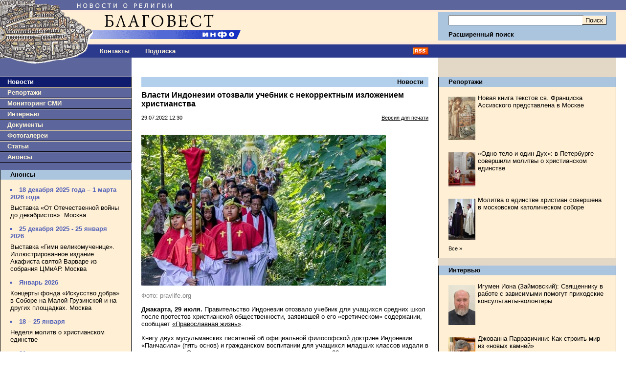

--- FILE ---
content_type: text/html;charset=windows-1251
request_url: https://www.blagovest-info.ru/index.php?ss=2&s=3&id=100725
body_size: 8507
content:

<!DOCTYPE HTML PUBLIC "-//W3C//DTD HTML 4.01 Transitional//EN"
    "https://www.w3.org/TR/html4/loose.dtd">
<html>
<head>
<META HTTP-EQUIV="Content-Type" CONTENT="text/html; charset=windows-1251">
<meta name="description" content="Власти Индонезии отозвали учебник с некорректным изложением христианства. Благовест-Инфо">
<meta name="keywords" content="православная церковь, епископ, католики, патриарх кирилл, религия, христианство, православие, церковь, католицизм, протестантизм, экуменизм, ислам, миссионерство, биоэтика, секуляризм, богословие, папа, священник, проповедь, богослужение, имам, приход, монастырь">
<title>Власти Индонезии отозвали учебник с некорректным изложением христианства. Благовест-Инфо</title>


<link rel="icon" href="https://www.blagovest-info.ru/favicon.ico" type="image/x-icon">
<link rel="shortcut icon" href="https://www.blagovest-info.ru/favicon.ico" type="image/x-icon">
<link rel="stylesheet" type="text/css" href="css.css?6">

<link rel="stylesheet" type="text/css" href="/shadowbox.css">
<script type="text/javascript" src="/shadowbox.js"></script>

<meta name="apple-itunes-app" content="app-id=561361341">





<!--script type="text/javascript" async src="https://relap.io/api/v6/head.js?token=hAB5zcBEtUi1bmtu"></script-->

<meta property="og:image" content="https://blagovest-info.ru/pic/29_indonez_1659086878.jpg"/>


</head>

<body leftmargin=0 topmargin=0 marginheight=0 marginwidth=0">

<table width=100% border=0 cellpadding=0 cellspacing=0>
  <tr>
	<td width=70%>
		<a href="index.php"><img src="pic/logo.gif?v4" width=540 height=91 border=0 alt="Благовест-Инфо"></a><br>
	  <table width=100% border=0 cellpadding=0 cellspacing=0>
	   	<td width=188>
	      <a href="index.php"><img src="pic/logo2.gif" width=188 height=27 border=0 alt="Благовест-Инфо"></a><br>
	    <!--td align=center><a href="index.php?ss=1&s=10" class="nav">О нас</a-->
	    <td align=center style="padding-left: 1rem"><a href="index.php?ss=1&s=10&id=7" class="nav">Контакты</a>
	    <!--td align=center><a href="opinions.php" class="nav">Форум</a-->
	    <td align=center style="padding-left: 2rem"><a href="index.php?form=subscribe" class="nav">Подписка</a>
	    <td align=right width=70% style="padding-right: 20px" valign=middle><a href="blagovest-info.xml"><img src="pic/rss.gif" width=32 height=15 border=0 alt="rss"><br></a>
	  </table>
	<td width=30% style="padding: 0 20px 0 0;">
      <form action="search.php" method=get>
      <input type=hidden name="how" value="0">
      <input type=hidden name="where" value="1">
      <table width=100% border=0 cellpadding=0 cellspacing=0>
	    <tr><td colspan=3><img src="pic/x1.gif" width=1 height=25 border=0 alt=""><br>
	    <tr><td rowspan=2 bgcolor="#ACC5DF"><img src="pic/x1.gif" width=1 height=58 border=0 alt=""><br>
	        <td width=100% bgcolor="#ACC5DF" style="padding: 0 2px 0 20px;" align=right>
            <input class="input" type=text name="what" value="" style="width:100%" maxlength="80"><br>
	        <td bgcolor="#ACC5DF" style="padding: 0 20px 0 2px;" align=right>
          	<input type=submit value="Поиск" class="button"><br>
	    <tr><td bgcolor="#ACC5DF" colspan=2 style="padding: 0 0 0 20px;"><a href="search.php" class="nav2"><b>Расширенный поиск</b></a>
	    <tr><td colspan=3><img src="pic/x1.gif" width=1 height=6 border=0 alt=""><br>
	    <tr><td><img src="pic/x1.gif" width=1 height=29 border=0 alt=""><br>
	        <td colspan=2 align=center>&nbsp;<!--span style="color:#fff; font-weight:bold;">24.01.2026 12:53</span-->
	  </table>
		</form>
  <tr>
  	<td rowspan=2 valign=top>
  		<table width=100% border=0 cellpadding=0 cellspacing=0>
		    <tr>
			    <td valign=top bgcolor="#5D669C">
			      <a href="index.php"><img src="pic/logo_bottom.gif" width=146 height=15 border=0 alt="Благовест-Инфо"></a><br>
			      
<img src="pic/x1.gif" width=1 height=24 border=0 alt=""><br>
<div class="menu_left" style="background-color: #0F1C6D;"><a class="nav" style="color:#fff;" href="index.php?ss=2&s=3">Новости</a></div>

<div class="menu_left"><a class="nav" href="index.php?ss=2&s=4">Репортажи</a></div>


<div class="menu_left"><a class="nav" href="index.php?ss=2&s=7">Мониторинг СМИ</a></div>


<div class="menu_left"><a class="nav" href="index.php?ss=2&s=5">Интервью</a></div>


<div class="menu_left"><a class="nav" href="index.php?ss=2&s=8">Документы</a></div>


<div class="menu_left"><a class="nav" href="index.php?ss=2&s=25">Фотогалереи</a></div>


<div class="menu_left"><a class="nav" href="index.php?ss=2&s=24">Статьи</a></div>


<div class="menu_left"><a class="nav" href="index.php?ss=2&s=9">Анонсы</a></div>
<br>
<div class="right">
<div class="right_caption"><a class="nav2" href="index.php?ss=2&s=9">Анонсы</a></div>
<div style="padding: 0 20px 0 20px;">
<!--br>
<a href="http://www.taday.ru/sujet/221386"><img src="pic/kursy.gif" width=180 height=23 border=0 alt=""></a><BR-->
<div class="announce"><ul><li>18 декабря 2025 года – 1 марта 2026 года</li></ul></div><p><a class="announce" href="index.php?ss=2&s=9&id=113426">Выставка «От Отечественной войны до декабристов». Москва</a></p>

<div class="announce"><ul><li>25 декабря 2025 - 25 января 2026</li></ul></div><p><a class="announce" href="index.php?ss=2&s=9&id=113420">Выставка «Гимн великомученице». Иллюстрированное издание Акафиста святой Варваре из собрания ЦМиАР. Москва
</a></p>

<div class="announce"><ul><li>Январь 2026</li></ul></div><p><a class="announce" href="index.php?ss=2&s=9&id=112907">Концерты фонда «Искусство добра» в Соборе на Малой Грузинской и на других площадках. Москва</a></p>

<div class="announce"><ul><li>18 – 25 января</li></ul></div><p><a class="announce" href="index.php?ss=2&s=9&id=113490">Неделя молитв о христианском единстве</a></p>

<div class="announce"><ul><li>21 января</li></ul></div><p><a class="announce" href="index.php?ss=2&s=9&id=113491">Презентация книги «Франциск и его братья». Москва</a></p>

<div class="announce"><ul><li>21 января</li></ul></div><p><a class="announce" href="index.php?ss=2&s=9&id=113485">Вечер памяти Сергея Фуделя. Москва</a></p>

<div class="announce"><ul><li>23 января</li></ul></div><p><a class="announce" href="index.php?ss=2&s=9&id=113550">Форум «Хранители храмов России». Москва</a></p>

<div class="announce"><ul><li>23 января</li></ul></div><p><a class="announce" href="index.php?ss=2&s=9&id=113531">Встреча «Я не жалею, что живу в этот век...». Москва

</a></p>

<div class="announce"><ul><li>23 января - 1 февраля </li></ul></div><p><a class="announce" href="index.php?ss=2&s=9&id=113518">V Международный фестиваль «Эпоха в миниатюре. Стремление к познанию мира: античное наследие в христианской культуре». Москва</a></p>

<div class="announce"><ul><li>25 — 29 января </li></ul></div><p><a class="announce" href="index.php?ss=2&s=9&id=113522">XXXIV Международные Рождественские чтения</a></p>

<div class="announce"><ul><li>29 января</li></ul></div><p><a class="announce" href="index.php?ss=2&s=9&id=113562">Презентация книги «Божественная литургия. Молитвенные дневники. 1976» монахини Игнатии (Пузик). Москва

</a></p>

<div class="announce"><ul><li>26 января</li></ul></div><p><a class="announce" href="index.php?ss=2&s=9&id=113507">Семинар в Институте Библии «История Завета и её отражение в библейских нарративах». Москва</a></p>
<p><a class="announce" href="index.php?ss=2&s=9"><small>Все&nbsp;&raquo;</small></a></p>
</div>
</div><br>

<br />
<div align="center" style="DISPLAY: block; border-bottom: 0px solid #000;">

	<!--a href="https://primusversus.com/" target="_blank"><img src="/primusversus.jpg" style="width:180px" border=0 alt=""></a>
	<br /><br /-->
	
	<a href="/index.php?ss=2&s=29"><img src="pic/blagovest-media-2.png" width=180 height=170 border=0 alt=""></a>
	<br><br><br />
	<!--a href="http://www.crocus-hall.ru/events/stmatthew17" target="_blank"><img src="pic/stmatthew.jpg" width=180 border=0 alt=""></a>
	<br><br><br /-->
</div>
<br /><br />
<div align="center">
    <!--a href="http://www.arefa.ru/"><img src="pic/arefa_180.gif" width=180 height=42 border=0 alt=""></a><br><br-->

    <!--a href="http://artos.gallery/" target="_blank"><img src="pic/Artos_Blagovest_180x90.png" width=180 height=90 border=0 alt=""></a><br><br-->
    
    <!--a href="http://www.grad-petrov.ru" target="_blank"><img src="images/grad-petrov.png" width=180 height=67 border=0 alt=""></a><br><br-->
<!--
    <script language="JavaScript" src="http://www.grad-petrov.ru/player/audio-player2.js"></script>
    <object type="application/x-shockwave-flash" data="http://www.grad-petrov.ru/player/player2.swf" id="audioplayer3" width="180" height="60">
      <param name="movie" value="http://www.grad-petrov.ru/player/player2.swf">
      <param name="FlashVars" value="playerID=1&soundFile=http://www.grad-petrov.ru:8093/mp3-40&loop=no&autostart=no&leftbg=0xF0E8B6&text=0xF0E8B6&rightbg=0xF0E8B6&bg=0x8F5444">
      <param name="quality" value="high">
      <param name="menu" value="false">
      <param name="wmode" value="transparent">
    </object>
    <br/><br/>
-->
  </div>
  <br>


						<!--div class="right">
						<div class="right_caption"><a class="nav2" href="index.php?ss=2&s=9">Наши партнеры</a></div>
						<div style="padding: 0 20px 0 20px; text-align:center;">
							<br-->

<!--a href="http://www.fondgb.ru/" target="_blank"><img src="pic/fgb_88x88.gif" width=88 height=88 border=0 alt=""></a><br><br-->
<!--begin of grad-petrov.ru-- <object classid="clsid:D27CDB6E-AE6D-11cf-96B8-444553540000" codebase="http://download.macromedia.com/pub/shockwave/cabs/flash/swflash.cab#version=7,0,19,0" width="88" height="31"> <param name="movie" value="http://www.grad-petrov.ru/images/grad petrov 88x31.swf"> <param name="quality" value="high"> <embed src="http://www.grad-petrov.ru/images/grad petrov 88x31.swf" quality="high" pluginspage="http://www.macromedia.com/go/getflashplayer" type="application/x-shockwave-flash" width="88" height="31"></embed> </object> --end of grad-petrov.ru-->
<!--a href="http://www.grad-petrov.ru/online/" target="_blank"><img src="pic/gradpetrov.png" width=88 height=31 border=0 alt=""></a><br><br-->
<!--a href="http://www.religare.ru/" target="_blank"><img src="pic/religare88x31.gif" width=88 height=31 border=0 alt=""></a><br><br-->
<!--a href="https://pokrovka27.com/" target="_blank"><img src="pic/dbiblio88x33.gif" width=88 height=33 border=0 alt=""></a><br><br-->
<!--a href="https://pokrovka27.com/" target="_blank"><img src="pic/pokrovka.png" width=180 height=46 border=0 alt=""></a><br><br-->
<!--a href="http://i-r-p.ru/main.html" target="_blank"><img src="pic/i-r-p130x80.gif" width=88 height=52 border=0 alt=""></a><br><br-->
<!--a href="http://www.vozvr.ru/" target="_blank"><img src="pic/b_vozvrat_1.gif" width=88 height=131 border=0 alt=""></a><br><br-->
<!--a href="http://www.semblago.ru/" target="_blank"><img src="pic/semblago.jpg" border=0 alt=""></a><br><br-->
<!--a href="http://www.standrews.ru/" target="_blank"><img src="pic/bbi.png" border=0 alt=""></a><br><br-->

						<!--/div>
						</div><br-->
			    <td rowspan=2 valign=top style="width:70%; padding: 0 20px 0 20px;">
			      
<h3><a class="nav2" href="index.php?ss=2&s=3">Новости</a></h3>

<h2>Власти Индонезии отозвали учебник с некорректным изложением христианства</h2>
<p><b></b></p>
<table width=100% border=0 cellpadding=0 cellspacing=0>
  <td><small>29.07.2022 12:30</small>
  <td align=right><small><a href="index.php?ss=2&s=3&id=100725&print=1">Версия для печати</a></small>
</table>
<br>


<p> <p><img title="" src="/images2/image/29_indonez.jpg" style="height:309px; width:500px" /></p>

<p><span style="color:#808080">Фото:&nbsp;pravlife.org</span></p>

<p><strong>Джакарта, 29 июля.</strong> Правительство Индонезии отозвало учебник для учащихся средних школ после протестов христианской общественности, заявившей о его &laquo;еретическом&raquo; содержании, сообщает <a href="https://pravlife.org/ru/content/vlasti-indonezii-otozvali-uchebnik-s-ereticheskim-izlozheniem-hristianstva">&laquo;Православная жизнь&raquo;</a>.</p>

<p>Книгу двух мусульманских писателей об официальной философской доктрине Индонезии &laquo;Панчасила&raquo; (пять основ) и гражданском воспитании для учащихся младших классов издали в прошлом году. Это вызвало широкую полемику после того, как 26 июля одна из страниц учебника с некорректным описанием протестантизма и католицизма стала вирусной в социальных сетях.</p>

<p>В разделе, посвященном протестантизму, в частности, упоминается: &laquo;Господь протестантизма &minus; это Бог, Дева Мария и Иисус Христос как трое единственного числа, или Троица&raquo;. Подобная формулировка указана и в разделе о католицизме: &laquo;Господь католиков тот же, что и у протестантов, а именно Троица &minus; Бог, Дева Мария и Иисус Христос&raquo;.</p>

<p>Католики, в том числе священники, обратились в социальные сети с критикой министерства за публикацию книги с неприемлемым содержанием. Письмо с просьбой к министру образования отредактировать учебник и привлечь к этому процессу религиозные учреждения опубликовала также влиятельная межцерковная группа &laquo;Сообщество церквей Индонезии&raquo;.</p>

<p>Как заявил преподаватель догматического богословия в Джакартской философской школе священник Андреас Атаволо, содержание книги &laquo;абсолютно неправильное и еретическое&raquo;. Он напомнил, что католики &laquo;верят в Бога, Единого в трех Лицах: Отца, Сына и Святого Духа&raquo;. &laquo;Дева Мария почитается католиками как Богородица, и Она никогда не являлась Богом, как часто утверждают некоторые. Католики проявляют преданность Деве Марии, а не поклоняются ей&raquo;, &ndash; напомнил священник.</p>

<p>26 июля Министерство образования, культуры, исследований и технологий Индонезии сообщило, что оно совместно с Индонезийской конференцией епископов и Сообществом церквей Индонезии в ближайшее время проведет анализ содержания учебника.</p>

<p>&laquo;Мы отзываем книгу, которая в настоящее время распространяется в электронном формате, и вскоре заменим ее исправленным изданием. Что касается печатной версии, мы остановили процесс печати, и в следующем тираже будет использована исправленная редакция&raquo;, &ndash; говорится в сообщении министерства.</p>
</p>
<p> </p>


<br clear=all>

<div style="margin-bottom:1em">
<script src="//yastatic.net/es5-shims/0.0.2/es5-shims.min.js"></script>
<script src="//yastatic.net/share2/share.js"></script>
<div class="ya-share2" data-services="vkontakte,telegram,lj,odnoklassniki,moimir"></div>
</div>

<!--h3>Читайте также</h3-->
<!--script id="zDPMhkaGZ9ogyIqK">if (false && window.relap) window.relap.ar('zDPMhkaGZ9ogyIqK');</script-->

<div class="hr"></div>
<br />






<small><a href="index.php">На главную</a> | <a href="index.php?ss=2&s=3">В раздел &laquo;Новости&raquo;</a></small>

<script type="text/javascript">
Shadowbox.init();
</script>


			      <br><br>
				<tr>
    			<td align=center valign=bottom bgcolor="#5D669C">
<!-- Yandex.Metrika counter -->
<div style="display:none;"><script type="text/javascript">
(function(w, c) {
    (w[c] = w[c] || []).push(function() {
        try {
            w.yaCounter12078850 = new Ya.Metrika({id:12078850, enableAll: true});
        }
        catch(e) { }
    });
})(window, "yandex_metrika_callbacks");
</script></div>
<script src="//mc.yandex.ru/metrika/watch.js" type="text/javascript" defer="defer"></script>
<noscript><div><img src="//mc.yandex.ru/watch/12078850" style="position:absolute; left:-9999px;" alt="" /></div></noscript>
<!-- /Yandex.Metrika counter -->

<!-- Rating@Mail.ru counter -->
<script type="text/javascript">
var _tmr = window._tmr || (window._tmr = []);
_tmr.push({id: "2750253", type: "pageView", start: (new Date()).getTime()});
(function (d, w, id) {
  if (d.getElementById(id)) return;
  var ts = d.createElement("script"); ts.type = "text/javascript"; ts.async = true; ts.id = id;
  ts.src = (d.location.protocol == "https:" ? "https:" : "http:") + "//top-fwz1.mail.ru/js/code.js";
  var f = function () {var s = d.getElementsByTagName("script")[0]; s.parentNode.insertBefore(ts, s);};
  if (w.opera == "[object Opera]") { d.addEventListener("DOMContentLoaded", f, false); } else { f(); }
})(document, window, "topmailru-code");
</script><noscript><div style="position:absolute;left:-10000px;">
<img src="//top-fwz1.mail.ru/counter?id=2750253;js=na" style="border:0;" height="1" width="1" alt="Рейтинг@Mail.ru" />
</div></noscript>
<!-- //Rating@Mail.ru counter -->
<!-- Rating@Mail.ru logo -->
<a href="https://top.mail.ru/jump?from=2750253">
<img src="//top-fwz1.mail.ru/counter?id=2750253;t=502;l=1" 
style="border:0;" height="31" width="88" alt="Рейтинг@Mail.ru" /></a>
<!-- //Rating@Mail.ru logo -->
<br><br>

<a href="https://yandex.ru/cy?base=0&amp;host=blagovest-info.ru"><img src="https://www.yandex.ru/cycounter?blagovest-info.ru" width="88" height="31" alt="Индекс цитирования" border="0" /></a>
<br><br>

<!-- HotLog --
<script language="javascript">
hotlog_js="1.0";
hotlog_r=""+Math.random()+"&s=283491&im=101&r="+escape(document.referrer)+"&pg="+
escape(window.location.href);
document.cookie="hotlog=1; path=/"; hotlog_r+="&c="+(document.cookie?"Y":"N");
</script><script language="javascript1.1">
hotlog_js="1.1";hotlog_r+="&j="+(navigator.javaEnabled()?"Y":"N")</script>
<script language="javascript1.2">
hotlog_js="1.2";
hotlog_r+="&wh="+screen.width+'x'+screen.height+"&px="+
(((navigator.appName.substring(0,3)=="Mic"))?
screen.colorDepth:screen.pixelDepth)</script>
<script language="javascript1.3">hotlog_js="1.3"</script>
<script language="javascript">hotlog_r+="&js="+hotlog_js;
document.write("<a href='https://click.hotlog.ru/?283491' target='_top'><img "+
" src='https://hit20.hotlog.ru/cgi-bin/hotlog/count?"+
hotlog_r+"&' border=0 width=88 height=31 alt=HotLog></a>")</script>
<noscript><a href=https://click.hotlog.ru/?283491 target=_top><img
src="https://hit20.hotlog.ru/cgi-bin/hotlog/count?s=283491&im=101" border=0 
width="88" height="31" alt="HotLog"></a></noscript>
-- /HotLog -->
<br><br>

<!-- Top100 (Kraken) Widget -->
<span id="top100_widget"></span>
<!-- END Top100 (Kraken) Widget -->

<!-- Top100 (Kraken) Counter -->
<script>
    (function (w, d, c) {
    (w[c] = w[c] || []).push(function() {
        var options = {
            project: 744183,
            element: 'top100_widget',
        };
        try {
            w.top100Counter = new top100(options);
        } catch(e) { }
    });
    var n = d.getElementsByTagName("script")[0],
    s = d.createElement("script"),
    f = function () { n.parentNode.insertBefore(s, n); };
    s.type = "text/javascript";
    s.async = true;
    s.src =
    (d.location.protocol == "https:" ? "https:" : "http:") +
    "//st.top100.ru/top100/top100.js";

    if (w.opera == "[object Opera]") {
    d.addEventListener("DOMContentLoaded", f, false);
} else { f(); }
})(window, document, "_top100q");
</script>
<noscript>
  <img src="//counter.rambler.ru/top100.cnt?pid=744183" alt="Топ-100" />
</noscript>
<!-- END Top100 (Kraken) Counter -->
<br><br>

			</table>
    <td valign=top style="padding: 0 20px 0 0; background: url('pic/white.gif') #E3D8C6 right repeat-y;">
      
<img src="pic/x1.gif" width=1 height=40 border=0 alt=""><br>
<div class="right">
<div class="right_caption"><a class="nav2" href="index.php?ss=2&s=4">Репортажи</a></div>
<div style="padding: 0 20px 0 20px;">
<br>
<table border=0 cellpadding=0 cellspacing=0>
<tr>
  <td valign=top><a class="announce" href="index.php?ss=2&s=4&id=113604"><img src="/pic/mm1_1769111216.jpg" width="55" align=left alt="" hspace=0 vspace=5 border=0 style="margin-right:5px;"><br></a></td>
	<td width=100% valign=top><a class="announce" href="index.php?ss=2&s=4&id=113604">Новая книга текстов св. Франциска Ассизского представлена в Москве</a></td>
</tr>
</table>

<br>
<table border=0 cellpadding=0 cellspacing=0>
<tr>
  <td valign=top><a class="announce" href="index.php?ss=2&s=4&id=113590"><img src="/pic/80_prayer2.jpg" width="55" align=left alt="" hspace=0 vspace=5 border=0 style="margin-right:5px;"><br></a></td>
	<td width=100% valign=top><a class="announce" href="index.php?ss=2&s=4&id=113590">«Одно тело и один Дух»: в Петербурге совершили молитвы о христианском единстве</a></td>
</tr>
</table>

<br>
<table border=0 cellpadding=0 cellspacing=0>
<tr>
  <td valign=top><a class="announce" href="index.php?ss=2&s=4&id=113583"><img src="/pic/mm_1768992071.jpg" width="55" align=left alt="" hspace=0 vspace=5 border=0 style="margin-right:5px;"><br></a></td>
	<td width=100% valign=top><a class="announce" href="index.php?ss=2&s=4&id=113583">Молитва о единстве христиан совершена в московском католическом соборе</a></td>
</tr>
</table>
<p><a class="announce" href="index.php?ss=2&s=4"><small>Все&nbsp;&raquo;</small></a></p>
</div>
</div><br>

<div class="right">
<div class="right_caption"><a class="nav2" href="index.php?ss=2&s=5">Интервью</a></div>
<div style="padding: 0 20px 0 20px;">
<br>
<table border=0 cellpadding=0 cellspacing=0>
<tr>
  <td valign=top><a class="announce" href="index.php?ss=2&s=5&id=112981"><img src="/pic/Iona - portret-1.jpg" width="55" align=left alt="" hspace=0 vspace=5 border=0 style="margin-right:5px;"><br></a></td>
	<td width=100% valign=top><a class="announce" href="index.php?ss=2&s=5&id=112981">Игумен Иона (Займовский): Священнику в работе с зависимыми помогут приходские консультанты-волонтеры</a></td>
</tr>
</table>

<br>
<table border=0 cellpadding=0 cellspacing=0>
<tr>
  <td valign=top><a class="announce" href="index.php?ss=2&s=5&id=112963"><img src="/pic/mm_1761922719.jpg" width="55" align=left alt="" hspace=0 vspace=5 border=0 style="margin-right:5px;"><br></a></td>
	<td width=100% valign=top><a class="announce" href="index.php?ss=2&s=5&id=112963">Джованна Парравичини: Как строить мир из «новых камней»</a></td>
</tr>
</table>

<br>
<table border=0 cellpadding=0 cellspacing=0>
<tr>
  <td valign=top><a class="announce" href="index.php?ss=2&s=5&id=110409"><img src="/pic/20250_1739186062.jpg" width="55" align=left alt="" hspace=0 vspace=5 border=0 style="margin-right:5px;"><br></a></td>
	<td width=100% valign=top><a class="announce" href="index.php?ss=2&s=5&id=110409">Епископ Штефан Липке: католики и православные могут вместе свидетельствовать миру о том, что любовь Божья реальна и конкретна</a></td>
</tr>
</table>
<p><a class="announce" href="index.php?ss=2&s=5"><small>Все&nbsp;&raquo;</small></a></p>
</div>
</div><br>

<div class="right">
<div class="right_caption"><a class="nav2" href="index.php?ss=2&s=25">Фотогалереи</a></div>
<div style="padding: 0 20px 0 20px;">
<br>
<table border=0 cellpadding=0 cellspacing=0>
<tr>
  <td valign=top><a class="announce" href="index.php?ss=2&s=25&id=113449"><img src="/pic/mm_1766566347.jpg" width="55" align=left alt="" hspace=0 vspace=5 border=0 style="margin-right:5px;"><br></a></td>
	<td width=100% valign=top><a class="announce" href="index.php?ss=2&s=25&id=113449">Выставка «Рождество» в Анненкирхе. Санкт-Петербург</a></td>
</tr>
</table>

<br>
<table border=0 cellpadding=0 cellspacing=0>
<tr>
  <td valign=top><a class="announce" href="index.php?ss=2&s=25&id=113368"><img src="/pic/Afisha_1765807704.jpg" width="55" align=left alt="" hspace=0 vspace=5 border=0 style="margin-right:5px;"><br></a></td>
	<td width=100% valign=top><a class="announce" href="index.php?ss=2&s=25&id=113368">Выставка «Дары волхвов» в Москве</a></td>
</tr>
</table>

<br>
<table border=0 cellpadding=0 cellspacing=0>
<tr>
  <td valign=top><a class="announce" href="index.php?ss=2&s=25&id=112780"><img src="/pic/m-LOGOTIP.jpg" width="55" align=left alt="" hspace=0 vspace=5 border=0 style="margin-right:5px;"><br></a></td>
	<td width=100% valign=top><a class="announce" href="index.php?ss=2&s=25&id=112780">Фестиваль «Видеть и слышать» – разнообразие жанров и техник</a></td>
</tr>
</table>
<p><a class="announce" href="index.php?ss=2&s=25"><small>Все&nbsp;&raquo;</small></a></p>
</div>
</div><br>

<div class="right">
<div class="right_caption"><a class="nav2" href="index.php?ss=2&s=24">Статьи</a></div>
<div style="padding: 0 20px 0 20px;">
<br>
<table border=0 cellpadding=0 cellspacing=0>
<tr>
  <td valign=top><a class="announce" href="index.php?ss=2&s=24&id=113082"><img src="/pic/5_AS-14_mm.jpg" width="55" align=left alt="" hspace=0 vspace=5 border=0 style="margin-right:5px;"><br></a></td>
	<td width=100% valign=top><a class="announce" href="index.php?ss=2&s=24&id=113082">Церковь в усадьбе зодчего Осипа Бове</a></td>
</tr>
</table>

<br>
<table border=0 cellpadding=0 cellspacing=0>
<tr>
  <td valign=top><a class="announce" href="index.php?ss=2&s=24&id=112948"><img src="/pic/Troparevo.jpg" width="55" align=left alt="" hspace=0 vspace=5 border=0 style="margin-right:5px;"><br></a></td>
	<td width=100% valign=top><a class="announce" href="index.php?ss=2&s=24&id=112948">Церковь в Тропареве под Можайском и семья Армфельд</a></td>
</tr>
</table>

<br>
<table border=0 cellpadding=0 cellspacing=0>
<tr>
  <td valign=top><a class="announce" href="index.php?ss=2&s=24&id=112817"><img src="/pic/13Almazovo_1760695496.jpg" width="55" align=left alt="" hspace=0 vspace=5 border=0 style="margin-right:5px;"><br></a></td>
	<td width=100% valign=top><a class="announce" href="index.php?ss=2&s=24&id=112817">Богаделенный дом и церковь в Алмазове</a></td>
</tr>
</table>
<p><a class="announce" href="index.php?ss=2&s=24"><small>Все&nbsp;&raquo;</small></a></p>
</div>
</div><br>

<!--div class="right">
<div class="right_caption">Читайте также:</div>
<div style="padding: 0 20px 0 20px;">
<br-->
<!--script id="BUZGMrR1oFqgdXV1">if (false && window.relap) window.relap.ar('BUZGMrR1oFqgdXV1');</script-->
<!--/div>
</div><br-->


  <tr>
    <td valign=bottom style="padding: 0 20px 0 0; background: url('pic/white.gif') #E3D8C6 right repeat-y;">
      &nbsp;
  <tr>
    <td class="bottom">
      Мнение редакции может не совпадать с мнением авторов отдельных материалов.<br>
      &copy; 2005–2019 &laquo;Благовест-инфо&raquo;<br />
			Адрес электронной почты редакции: <a href="mailto:info@blagovest-info.ru" class="white">info@blagovest-info.ru</a><br />
			Телефон редакции: +7 499 264 97 72<br /><br />
			<div style="font-size:2em">12+</div>
		</td>
		<td class="bottom">
      Зарегистрировано Федеральной службой по надзору в сфере связи, информационных технологий и массовых коммуникаций: <br />
      серия Эл № ФС 77-76510 от 09 августа 2019.<br />
      Учредитель: ИП Вербицкий И.М.<br />
			Главный редактор: Власов Дмитрий Владимирович<br />
			Сетевое издание «БЛАГОВЕСТ-ИНФО»<br />

		</td> 
</table>

<!-- Google tag (gtag.js) -->
<script async src="https://www.googletagmanager.com/gtag/js?id=G-G89QPHVPPQ"></script>
<script>
  window.dataLayer = window.dataLayer || [];
  function gtag(){dataLayer.push(arguments);}
  gtag('js', new Date());

  gtag('config', 'G-G89QPHVPPQ');
</script>

</body>
</html>
